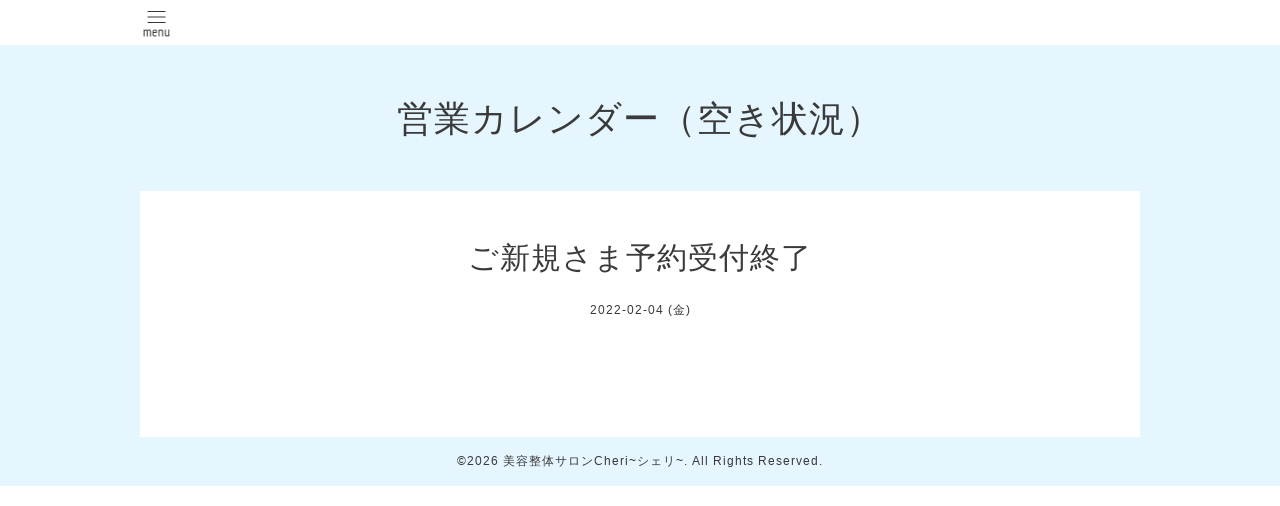

--- FILE ---
content_type: text/html; charset=utf-8
request_url: https://cheri-tajimi.com/calendar/4353799
body_size: 1982
content:
<!DOCTYPE html>
<html lang="ja">
<head>
  <!-- Pastel: ver.202303270000 -->
  <meta charset="utf-8">
  <title>ご新規さま予約受付終了 - 美容整体サロン〜Cheri〜</title>
  <meta name="viewport" content="width=device-width,initial-scale=1.0,minimum-scale=1.0">
  <meta name="description" content="">
  <meta name="keywords" content="可児,とき,土岐,岐阜県,多治見,たじみ,美容整体,小顔,小顔矯正,カイロ,エステ,ｃｈｅｒｉ,Ｃｈｅｒｉ,シェリ,女性,女性専用,えすて,矯正,歪み,ゆがみ,骨盤,骨盤矯正,こつばん,背骨,せぼね,">
  <meta property="og:title" content="美容整体サロン〜Cheri〜">
  <meta property="og:image" content="https://cdn.goope.jp/63553/2310201823503fcw.png">
  <meta property="og:site_name" content="美容整体サロン〜Cheri〜">
  
  <link rel="alternate" type="application/rss+xml" title="美容整体サロン〜Cheri〜 / RSS" href="/feed.rss">
  <link rel='stylesheet' href='https://fonts.googleapis.com/css?family=Quicksand:400,700 | PT+Sans+Caption:400,700'>
  <link rel="stylesheet" href="/style.css?867515-1701405508">
  <link rel="stylesheet" href="/css/font-awesome/css/font-awesome.min.css">
  <link rel="stylesheet" href="/assets/slick/slick.css">
  <script src="/assets/jquery/jquery-3.5.1.min.js"></script>
  <script src="/assets/clipsquareimage/jquery.clipsquareimage.js"></script>
</head>

<body id="calendar">

  <div id="container">

    <!-- #header -->
    <div id="header" class="cd-header">
      <div class="inner">

      <div class="element shop_tel" data-shoptel="090-5100-1501">
        <div>
          <i class="fa fa-phone-square"></i>&nbsp;090-5100-1501
        </div>
      </div>

      <div class="header_social_wrap">
         
        

        
      </div>

      <div class="element navi pc">
        <ul class="navi_list">

          
          <li class="footer_navi_top">
            <a href="/" >トップページ</a>
          </li>
          
          <li class="footer_navi_info">
            <a href="/info" >お知らせ</a>
          </li>
          
          <li class="footer_navi_menu">
            <a href="/menu" >施術メニュー</a>
          </li>
          
          <li class="footer_navi_calendar active">
            <a href="/calendar" >営業カレンダー（空き状況）</a>
          </li>
          
          <li class="footer_navi_contact">
            <a href="/contact" >初回予約／お問い合わせ</a>
          </li>
          
          <li class="footer_navi_about">
            <a href="/about" >店舗情報</a>
          </li>
          
          <li class="footer_navi_staff">
            <a href="/staff" >スタッフ</a>
          </li>
          
          <li class="footer_navi_free free_437795">
            <a href="/free/1" >施術禁忌対象について</a>
          </li>
          
          <li class="footer_navi_coupon">
            <a href="/coupon" >クーポン</a>
          </li>
          
          <li class="footer_navi_diary">
            <a href="/diary" >ブログ</a>
          </li>
          

        </ul>
      </div>
      <!-- /#navi -->

      <div id="button_navi">
        <div class="navi_trigger cd-primary-nav-trigger">
          <img class="menu_btn" src="/img/theme_pastel/menu_btn.png">
          <img class="menu_close_btn" src="/img/theme_pastel/menu_close_btn.png">
        </div>
      </div>

      </div>
      <!-- /.inner -->

      <div class="navi mobile"></div>

    </div>
    <!-- /#header -->


    <div id="content">

<!-- CONTENT ----------------------------------------------------------------------- -->

  <h1 class="element logo">
    <a class="shop_sitename" href="https://cheri-tajimi.com">美容整体サロン〜Cheri〜</a>
  </h1>

  
  <h2 class="page_title">
    営業カレンダー（空き状況）
  </h2>
  


  
    
  
    
  
    
  
    
  
    
  
    
  
    
  
    
  
    
  
    
  




<!----------------------------------------------
ページ：トップ
---------------------------------------------->
<script>
  var slideshowInt = '';
  slideshowInt = (slideshowInt === '') ? 4000 : parseInt(slideshowInt);

  var slideshow = {
      interval: slideshowInt
  }
</script>

<script src="/js/theme_pastel/top.js?20151028"></script>

<div id="wrap_slider">
  
</div>

<div class="section welcomemessage">
  <div class="inner">

    <div class="element site_description">
      <span>岐阜県多治見市　結果が出る<br />
女性専用整体・骨格矯正サロン</span>
    </div>

    <div class="message textfield">
      
    </div>

  </div>
</div>

<div class="section information">
  <div class="inner">
    <div class="list">
      
    </div>
  </div>
</div>














<!----------------------------------------------
ページ：カレンダー
---------------------------------------------->
<script src="/js/theme_pastel/calendar.js?20151028"></script>

<div class="inner">

    


    
    <div class="details">

      <h3>ご新規さま予約受付終了</h3>

      <div class="date">
        2022-02-04 (金)
      </div>

      <div class="image">
        
      </div>

      <div class="body textfield">
        
      </div>

    </div>
    

</div>
<!-- /.inner -->





















<!-- CONTENT ----------------------------------------------------------------------- -->

    

    <div class="gadgets">
      <div class="inner">
      </div>
    </div>

    <ul class="info_footer_sub_navi">
      
      <li>
        
      </li>
      
      <li>
        
      </li>
      
      <li>
        
      </li>
      
      <li>
        
      </li>
      
      <li>
        
      </li>
      
      <li>
        
      </li>
      
      <li>
        
      </li>
      
      <li>
        
      </li>
      
      <li>
        
      </li>
      
      <li>
        
      </li>
      
    </ul>

    <div class="social">
      <div class="inner"></div>
    </div>

    </div>
    <!-- /#content -->


    <div id="footer">
      <div class="inner">
        
        <div class="pastel_copyright">
          &copy;2026 <a href="https://cheri-tajimi.com">美容整体サロンCheri~シェリ~</a>. All Rights Reserved.
        </div>
      </div>
    </div>

  </div>
  <!-- /#container -->

  <script src="/assets/colorbox/jquery.colorbox-1.6.4.min.js"></script>
  <script src="/js/tooltip.js"></script>
  <script src="/assets/slick/slick.js"></script>
  <script src="/assets/lineup/jquery-lineup.min.js"></script>
  <script src="/assets/tile/tile.js"></script>
  <script src="/js/theme_pastel/init.js?20200824"></script>
</body>
</html>
